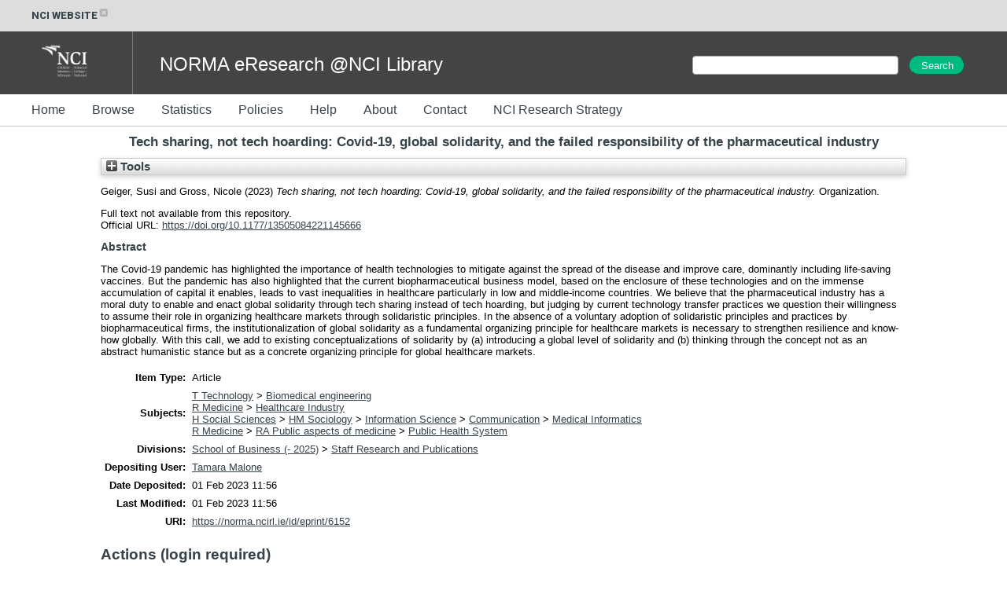

--- FILE ---
content_type: text/html; charset=utf-8
request_url: https://norma.ncirl.ie/6152/
body_size: 28939
content:
<!DOCTYPE html>
<html xmlns="http://www.w3.org/1999/xhtml">
  <head>
    <meta http-equiv="X-UA-Compatible" content="IE=edge" />
    <title> Tech sharing, not tech hoarding: Covid-19, global solidarity, and the failed responsibility of the pharmaceutical industry  - NORMA@NCI Library</title>
    <link rel="icon" href="/favicon.ico" type="image/x-icon" />
    <link rel="shortcut icon" href="/favicon.ico" type="image/x-icon" />
    <meta name="eprints.eprintid" content="6152" />
<meta name="eprints.rev_number" content="9" />
<meta name="eprints.eprint_status" content="archive" />
<meta content="417" name="eprints.userid" />
<meta content="disk0/00/00/61/52" name="eprints.dir" />
<meta name="eprints.datestamp" content="2023-02-01 11:56:56" />
<meta name="eprints.lastmod" content="2023-02-01 11:56:56" />
<meta content="2023-02-01 11:56:56" name="eprints.status_changed" />
<meta name="eprints.type" content="article" />
<meta content="show" name="eprints.metadata_visibility" />
<meta content="Geiger, Susi" name="eprints.creators_name" />
<meta name="eprints.creators_name" content="Gross, Nicole" />
<meta content="Tech sharing, not tech hoarding: Covid-19, global solidarity, and the failed responsibility of the pharmaceutical industry" name="eprints.title" />
<meta name="eprints.ispublished" content="pub" />
<meta name="eprints.subjects" content="biomedicalengineering" />
<meta content="healthcareindustry" name="eprints.subjects" />
<meta content="medicalinfo" name="eprints.subjects" />
<meta name="eprints.subjects" content="publichealthsystem" />
<meta name="eprints.divisions" content="school_business_staff_research" />
<meta name="eprints.abstract" content="The Covid-19 pandemic has highlighted the importance of health technologies to mitigate against the spread of the disease and improve care, dominantly including life-saving vaccines. But the pandemic has also highlighted that the current biopharmaceutical business model, based on the enclosure of these technologies and on the immense accumulation of capital it enables, leads to vast inequalities in healthcare particularly in low and middle-income countries. We believe that the pharmaceutical industry has a moral duty to enable and enact global solidarity through tech sharing instead of tech hoarding, but judging by current technology transfer practices we question their willingness to assume their role in organizing healthcare markets through solidaristic principles. In the absence of a voluntary adoption of solidaristic principles and practices by biopharmaceutical firms, the institutionalization of global solidarity as a fundamental organizing principle for healthcare markets is necessary to strengthen resilience and know-how globally. With this call, we add to existing conceptualizations of solidarity by (a) introducing a global level of solidarity and (b) thinking through the concept not as an abstract humanistic stance but as a concrete organizing principle for global healthcare markets." />
<meta name="eprints.date" content="2023-01-31" />
<meta name="eprints.date_type" content="published" />
<meta name="eprints.official_url" content="https://doi.org/10.1177/13505084221145666" />
<meta content="none" name="eprints.full_text_status" />
<meta name="eprints.publication" content="Organization" />
<meta content="TRUE" name="eprints.refereed" />
<meta content="https://www.researchgate.net/profile/Nicole-Gross-4" name="eprints.related_url_url" />
<meta content="author" name="eprints.related_url_type" />
<meta name="eprints.citation" content="  Geiger, Susi and Gross, Nicole  (2023) Tech sharing, not tech hoarding: Covid-19, global solidarity, and the failed responsibility of the pharmaceutical industry.  Organization.       " />
<link rel="schema.DC" href="http://purl.org/DC/elements/1.0/" />
<meta name="DC.relation" content="https://norma.ncirl.ie/6152/" />
<meta name="DC.title" content="Tech sharing, not tech hoarding: Covid-19, global solidarity, and the failed responsibility of the pharmaceutical industry" />
<meta content="Geiger, Susi" name="DC.creator" />
<meta name="DC.creator" content="Gross, Nicole" />
<meta content="Biomedical engineering" name="DC.subject" />
<meta name="DC.subject" content="Healthcare Industry" />
<meta content="Medical Informatics" name="DC.subject" />
<meta content="Public Health System" name="DC.subject" />
<meta content="The Covid-19 pandemic has highlighted the importance of health technologies to mitigate against the spread of the disease and improve care, dominantly including life-saving vaccines. But the pandemic has also highlighted that the current biopharmaceutical business model, based on the enclosure of these technologies and on the immense accumulation of capital it enables, leads to vast inequalities in healthcare particularly in low and middle-income countries. We believe that the pharmaceutical industry has a moral duty to enable and enact global solidarity through tech sharing instead of tech hoarding, but judging by current technology transfer practices we question their willingness to assume their role in organizing healthcare markets through solidaristic principles. In the absence of a voluntary adoption of solidaristic principles and practices by biopharmaceutical firms, the institutionalization of global solidarity as a fundamental organizing principle for healthcare markets is necessary to strengthen resilience and know-how globally. With this call, we add to existing conceptualizations of solidarity by (a) introducing a global level of solidarity and (b) thinking through the concept not as an abstract humanistic stance but as a concrete organizing principle for global healthcare markets." name="DC.description" />
<meta content="2023-01-31" name="DC.date" />
<meta content="Article" name="DC.type" />
<meta content="PeerReviewed" name="DC.type" />
<meta name="DC.identifier" content="  Geiger, Susi and Gross, Nicole  (2023) Tech sharing, not tech hoarding: Covid-19, global solidarity, and the failed responsibility of the pharmaceutical industry.  Organization.       " />
<meta name="DC.relation" content="https://doi.org/10.1177/13505084221145666" />
<!-- Highwire Press meta tags -->
<meta name="citation_title" content="Tech sharing, not tech hoarding: Covid-19, global solidarity, and the failed responsibility of the pharmaceutical industry" />
<meta content="Geiger, Susi" name="citation_author" />
<meta name="citation_author" content="Gross, Nicole" />
<meta content="2023/01/31" name="citation_publication_date" />
<meta content="2023/02/01" name="citation_online_date" />
<meta content="Organization" name="citation_journal_title" />
<meta name="citation_date" content="2023/01/31" />
<meta content="2023/01/31" name="citation_cover_date" />
<meta name="citation_abstract" content="The Covid-19 pandemic has highlighted the importance of health technologies to mitigate against the spread of the disease and improve care, dominantly including life-saving vaccines. But the pandemic has also highlighted that the current biopharmaceutical business model, based on the enclosure of these technologies and on the immense accumulation of capital it enables, leads to vast inequalities in healthcare particularly in low and middle-income countries. We believe that the pharmaceutical industry has a moral duty to enable and enact global solidarity through tech sharing instead of tech hoarding, but judging by current technology transfer practices we question their willingness to assume their role in organizing healthcare markets through solidaristic principles. In the absence of a voluntary adoption of solidaristic principles and practices by biopharmaceutical firms, the institutionalization of global solidarity as a fundamental organizing principle for healthcare markets is necessary to strengthen resilience and know-how globally. With this call, we add to existing conceptualizations of solidarity by (a) introducing a global level of solidarity and (b) thinking through the concept not as an abstract humanistic stance but as a concrete organizing principle for global healthcare markets." />
<meta name="citation_keywords" content="Biomedical engineering; Healthcare Industry; Medical Informatics; Public Health System" />
<!-- PRISM meta tags -->
<link href="https://www.w3.org/submissions/2020/SUBM-prism-20200910/" rel="schema.prism" />
<meta name="prism.dateReceived" content="2023-02-01T11:56:56" />
<meta content="2023-02-01T11:56:56" name="prism.modificationDate" />
<meta name="prism.publicationName" content="Organization" />
<meta content="https://doi.org/10.1177/13505084221145666" name="prism.link" />
<meta name="prism.keyword" content="Biomedical engineering" />
<meta name="prism.keyword" content="Healthcare Industry" />
<meta content="Medical Informatics" name="prism.keyword" />
<meta name="prism.keyword" content="Public Health System" />
<link rel="canonical" href="https://norma.ncirl.ie/6152/" />
<link type="text/plain" href="https://norma.ncirl.ie/cgi/export/eprint/6152/Refer/trap-eprint-6152.refer" title="Refer" rel="alternate" />
<link rel="alternate" title="Dublin Core" type="text/plain; charset=utf-8" href="https://norma.ncirl.ie/cgi/export/eprint/6152/DC/trap-eprint-6152.txt" />
<link type="text/xml; charset=utf-8" href="https://norma.ncirl.ie/cgi/export/eprint/6152/MODS/trap-eprint-6152.xml" title="MODS" rel="alternate" />
<link rel="alternate" title="HTML Citation" type="text/html; charset=utf-8" href="https://norma.ncirl.ie/cgi/export/eprint/6152/HTML/trap-eprint-6152.html" />
<link rel="alternate" title="BibTeX" href="https://norma.ncirl.ie/cgi/export/eprint/6152/BibTeX/trap-eprint-6152.bib" type="text/plain; charset=utf-8" />
<link href="https://norma.ncirl.ie/cgi/export/eprint/6152/EndNote/trap-eprint-6152.enw" type="text/plain; charset=utf-8" title="EndNote" rel="alternate" />
<link href="https://norma.ncirl.ie/cgi/export/eprint/6152/RIS/trap-eprint-6152.ris" type="text/plain" title="Reference Manager" rel="alternate" />
<link href="https://norma.ncirl.ie/cgi/export/eprint/6152/ContextObject/trap-eprint-6152.xml" type="text/xml; charset=utf-8" title="OpenURL ContextObject" rel="alternate" />
<link rel="alternate" title="RefWorks" href="https://norma.ncirl.ie/cgi/export/eprint/6152/RefWorks/trap-eprint-6152.ref" type="text/plain" />
<link href="https://norma.ncirl.ie/cgi/export/eprint/6152/DIDL/trap-eprint-6152.xml" type="text/xml; charset=utf-8" title="MPEG-21 DIDL" rel="alternate" />
<link rel="alternate" title="JSON" type="application/json; charset=utf-8" href="https://norma.ncirl.ie/cgi/export/eprint/6152/JSON/trap-eprint-6152.js" />
<link href="https://norma.ncirl.ie/cgi/export/eprint/6152/RDFNT/trap-eprint-6152.nt" type="text/plain" title="RDF+N-Triples" rel="alternate" />
<link href="https://norma.ncirl.ie/cgi/export/eprint/6152/COinS/trap-eprint-6152.txt" type="text/plain; charset=utf-8" title="OpenURL ContextObject in Span" rel="alternate" />
<link href="https://norma.ncirl.ie/cgi/export/eprint/6152/CSV/trap-eprint-6152.csv" type="text/csv; charset=utf-8" title="Multiline CSV" rel="alternate" />
<link rel="alternate" title="METS" type="text/xml; charset=utf-8" href="https://norma.ncirl.ie/cgi/export/eprint/6152/METS/trap-eprint-6152.xml" />
<link rel="alternate" title="RDF+N3" href="https://norma.ncirl.ie/cgi/export/eprint/6152/RDFN3/trap-eprint-6152.n3" type="text/n3" />
<link rel="alternate" title="RDF+XML" href="https://norma.ncirl.ie/cgi/export/eprint/6152/RDFXML/trap-eprint-6152.rdf" type="application/rdf+xml" />
<link href="https://norma.ncirl.ie/cgi/export/eprint/6152/Text/trap-eprint-6152.txt" type="text/plain; charset=utf-8" title="Harvard Citation" rel="alternate" />
<link type="application/vnd.eprints.data+xml; charset=utf-8" href="https://norma.ncirl.ie/cgi/export/eprint/6152/XML/trap-eprint-6152.xml" title="EP3 XML" rel="alternate" />
<link rel="alternate" title="Simple Metadata" href="https://norma.ncirl.ie/cgi/export/eprint/6152/Simple/trap-eprint-6152.txt" type="text/plain; charset=utf-8" />
<link href="https://norma.ncirl.ie/" rel="Top" />
    <link href="https://norma.ncirl.ie/sword-app/servicedocument" rel="Sword" />
    <link rel="SwordDeposit" href="https://norma.ncirl.ie/id/contents" />
    <link href="https://norma.ncirl.ie/cgi/search" type="text/html" rel="Search" />
    <link rel="Search" title="NORMA@NCI Library" type="application/opensearchdescription+xml" href="https://norma.ncirl.ie/cgi/opensearchdescription" />
    <script type="text/javascript">
// <![CDATA[
var eprints_http_root = "https://norma.ncirl.ie";
var eprints_http_cgiroot = "https://norma.ncirl.ie/cgi";
var eprints_oai_archive_id = "norma.ncirl.ie";
var eprints_logged_in = false;
var eprints_logged_in_userid = 0; 
var eprints_logged_in_username = ""; 
var eprints_logged_in_usertype = ""; 
var eprints_lang_id = "en";
// ]]></script>
    <style type="text/css">.ep_logged_in { display: none }</style>
    <link type="text/css" rel="stylesheet" href="/style/auto-3.4.6.css?1757690139" />
    <script src="/javascript/auto-3.4.6.js?1757690139" type="text/javascript">
//padder
</script>
    <!--[if lte IE 6]>
        <link rel="stylesheet" type="text/css" href="/style/ie6.css" />
   <![endif]-->
    <meta content="EPrints 3.4.6" name="Generator" />
    <meta content="text/html; charset=UTF-8" http-equiv="Content-Type" />
    <meta content="en" http-equiv="Content-Language" />
    
  </head>
  <body>
    

<style>
@import url('https://fonts.googleapis.com/css?family=Montserrat:400,600,800');
@import url('https://fonts.googleapis.com/css?family=Roboto:400,600,800');

h1, h2, h3, h4
{
  color: #36424a;
}
h1
{
  padding-bottom: 10px;
}

.ep_tm_page_content a
{
  color: #36424a;
}

#header_external
{
  width: 100%;
  height: 40px;
  background-color: #dddddd;

  font-family: 'Roboto', sans-serif;
  font-weight: 700;
  display: inline-flex;
  padding-left: 15px;
  height: 25px;
  padding: 7.5px 0;
  font-size: 13px;
  color: #36424A;
}

#header_external a
{
  color: #36424A;
  text-decoration: none;
}
#header_external a:hover
{
  color: #36424A;
  text-decoration: underline;
}

.ext_link
{
  padding-left: 40px;
}

#header_banner
{
  width: 100%;
  height: 80px;
  background-color: #444444;
  color: white;
}
#header_banner .logo
{
  padding-left: 40px;
  padding-top: 10px;
  padding-right: 30px;
  padding-bottom: 10px;
}
#header_banner .site_title
{
  display: inline;
  font-size: 24px;
  position: relative;
  top: -30px;
  left: 30px;
}

#header_menu
{
  width: 100%;
  height: 40px;
  background-color: #ffffff;
  border-bottom: 1px solid rgba(54, 66, 74, 0.3);
}

#header_menu ul
{
  margin: 0;
  padding-top: 13px;
}
#header_menu ul li
{
  display: inline;
}
#header_menu ul li a
{
  text-decoration: none;
  padding-top: 15px;
  padding-bottom: 15px;
  padding-right: 30px;
  color: #36424A;
  font-size: 16px;
  line-height: 12px;
  height: 40px;
}

#t_search
{
  width: 400px;
  display: inline-block;
  padding-top: 30px;
  float: right;
}

#t_search_q
{
  margin: 0;
  padding: 0;
  padding-left: 10px;
  margin-bottom: 5px;
  display: inline;
  height: 22px;
  font-size: 14px;
  font-weight: 400;
  width: 250px;
}

#t_search_button
{
  display: inline;
  height: 24px;
  font-size: 100%;
  padding: 0 12px;
  margin-top: 1px;
  margin-left: 10px;
  border-radius: 25px;
  margin-right: 0;
  width: 70px;
  color: #FFFFFF;
  background-color: #01ba7f;
  border-color: #01ba7f;
}

#footer
{
  width: 100%;
  height: 40px;
  border-top: 1px solid rgba(54, 66, 74, 0.3);
  padding-top: 10px;
  margin-top: 10px;
  clear: both;
}
.footer_section
{
  display: inline;
}
#footer_c
{
  padding-left: 40px;
}
#footer_addr
{
  float: right;
  padding-left: 20px;
  padding-right: 20px;
}
#footer_menu
{
  float: right;
  padding-right: 40px;
}

.ep_tm_page_content
{
  min-height: 200px;
}

</style>

<div id="header_external">
  <div class="ext_link"><a href="https://www.ncirl.ie/">NCI WEBSITE<img src="/images/icon-external-link-16px.svg" /></a></div>
</div>
<div id="header_banner">
   <img class="logo" src="/images/NCI_Logos_RGB_NCI_Logo_White.png" />
   <div style="width:1px; height:100%; border-right: 1px solid rgba(255, 255, 255, 0.3); display: inline-block;"> </div>
   <div class="site_title">NORMA eResearch @NCI Library</div>

  <div id="t_search">
    <form method="get" accept-charset="utf-8" action="/cgi/facet/simple2" style="display:inline;">
      <input class="ep_tm_searchbarbox" size="60" type="text" name="q" id="t_search_q" />
      <input class="ep_tm_searchbarbutton" value="Search" type="submit" name="_action_search" id="t_search_button" />
      <input type="hidden" name="_action_search" value="Search" />
      <input type="hidden" name="_order" value="bytitle" />
      <input type="hidden" name="basic_srchtype" value="ALL" />
      <input type="hidden" name="_satisfyall" value="ALL" /><br />
    </form>
  </div>


</div>
<div id="header_menu">
  <ul>
    <li><a href="/">Home</a></li>
    <li><a href="/view/">Browse</a></li>
    <li><a href="/cgi/stats/report">Statistics</a></li>
    <li><a href="/policies.html">Policies</a></li>
    <li><a href="/help/">Help</a></li>
    <li><a href="/information.html">About</a></li>
    <li><a href="/contact.html">Contact</a></li>
    <li><a href="/ncirl_research_strategy.html">NCI Research Strategy</a></li>
  </ul>
</div>


    <div class="ep_tm_header ep_noprint">
<!--
      <table class="ep_tm_searchbar">
        <tr>
          <td align="left">
            <epc:pin ref="login_status"/>
          </td>
          <td align="right" style="white-space: nowrap">
            <epc:pin ref="languages"/>
            <form method="get" accept-charset="utf-8" action="{$config{rel_cgipath}}/search" style="display:inline">
              <input class="ep_tm_searchbarbox" size="20" type="text" name="q"/>
              <input class="ep_tm_searchbarbutton" value="{phrase('lib/searchexpression:action_search')}" type="submit" name="_action_search"/>
              <input type="hidden" name="_action_search" value="Search"/>
              <input type="hidden" name="_order" value="bytitle"/>
              <input type="hidden" name="basic_srchtype" value="ALL"/>
              <input type="hidden" name="_satisfyall" value="ALL"/>
            </form>
          </td>
        </tr>
      </table>
-->
    </div>
    <div>
      <div class="ep_tm_page_content">
        <h1 class="ep_tm_pagetitle">
          

Tech sharing, not tech hoarding: Covid-19, global solidarity, and the failed responsibility of the pharmaceutical industry


        </h1>
        <div class="ep_summary_content"><div class="ep_summary_content_top"><div id="ep_summary_box_1" class="ep_summary_box ep_plugin_summary_box_tools"><div class="ep_summary_box_title"><div class="ep_no_js">Tools</div><div id="ep_summary_box_1_colbar" class="ep_only_js" style="display: none"><a href="#" class="ep_box_collapse_link" onclick="EPJS_blur(event); EPJS_toggleSlideScroll('ep_summary_box_1_content',true,'ep_summary_box_1');EPJS_toggle('ep_summary_box_1_colbar',true);EPJS_toggle('ep_summary_box_1_bar',false);return false"><img src="/style/images/minus.png" alt="-" border="0" /> Tools</a></div><div id="ep_summary_box_1_bar" class="ep_only_js"><a onclick="EPJS_blur(event); EPJS_toggleSlideScroll('ep_summary_box_1_content',false,'ep_summary_box_1');EPJS_toggle('ep_summary_box_1_colbar',false);EPJS_toggle('ep_summary_box_1_bar',true);return false" href="#" class="ep_box_collapse_link"><img src="/style/images/plus.png" border="0" alt="+" /> Tools</a></div></div><div id="ep_summary_box_1_content" class="ep_summary_box_body" style="display: none"><div id="ep_summary_box_1_content_inner"><div style="margin-bottom: 1em" class="ep_block"><form accept-charset="utf-8" action="https://norma.ncirl.ie/cgi/export_redirect" method="get">
  <input name="eprintid" id="eprintid" value="6152" type="hidden" />
  <select aria-labelledby="box_tools_export_button" name="format">
    <option value="RefWorks">RefWorks</option>
    <option value="ContextObject">OpenURL ContextObject</option>
    <option value="METS">METS</option>
    <option value="CSV">Multiline CSV</option>
    <option value="COinS">OpenURL ContextObject in Span</option>
    <option value="RDFNT">RDF+N-Triples</option>
    <option value="JSON">JSON</option>
    <option value="DIDL">MPEG-21 DIDL</option>
    <option value="Text">Harvard Citation</option>
    <option value="RDFXML">RDF+XML</option>
    <option value="RDFN3">RDF+N3</option>
    <option value="Simple">Simple Metadata</option>
    <option value="XML">EP3 XML</option>
    <option value="Refer">Refer</option>
    <option value="EndNote">EndNote</option>
    <option value="BibTeX">BibTeX</option>
    <option value="HTML">HTML Citation</option>
    <option value="MODS">MODS</option>
    <option value="DC">Dublin Core</option>
    <option value="RIS">Reference Manager</option>
  </select>
  <input class="ep_form_action_button" id="box_tools_export_button" value="Export" type="submit" />
</form></div><div class="addtoany_share_buttons"><a target="_blank" href="https://www.addtoany.com/share?linkurl=https://norma.ncirl.ie/id/eprint/6152&amp;title=Tech sharing, not tech hoarding: Covid-19, global solidarity, and the failed responsibility of the pharmaceutical industry"><img alt="Add to Any" class="ep_form_action_button" src="/images/shareicon/a2a.svg" /></a><a target="_blank" href="https://www.addtoany.com/add_to/twitter?linkurl=https://norma.ncirl.ie/id/eprint/6152&amp;linkname=Tech sharing, not tech hoarding: Covid-19, global solidarity, and the failed responsibility of the pharmaceutical industry"><img src="/images/shareicon/twitter.svg" class="ep_form_action_button" alt="Add to Twitter" /></a><a target="_blank" href="https://www.addtoany.com/add_to/facebook?linkurl=https://norma.ncirl.ie/id/eprint/6152&amp;linkname=Tech sharing, not tech hoarding: Covid-19, global solidarity, and the failed responsibility of the pharmaceutical industry"><img class="ep_form_action_button" src="/images/shareicon/facebook.svg" alt="Add to Facebook" /></a><a target="_blank" href="https://www.addtoany.com/add_to/linkedin?linkurl=https://norma.ncirl.ie/id/eprint/6152&amp;linkname=Tech sharing, not tech hoarding: Covid-19, global solidarity, and the failed responsibility of the pharmaceutical industry"><img alt="Add to Linkedin" class="ep_form_action_button" src="/images/shareicon/linkedin.svg" /></a><a target="_blank" href="https://www.addtoany.com/add_to/pinterest?linkurl=https://norma.ncirl.ie/id/eprint/6152&amp;linkname=Tech sharing, not tech hoarding: Covid-19, global solidarity, and the failed responsibility of the pharmaceutical industry"><img alt="Add to Pinterest" src="/images/shareicon/pinterest.svg" class="ep_form_action_button" /></a><a target="_blank" href="https://www.addtoany.com/add_to/email?linkurl=https://norma.ncirl.ie/id/eprint/6152&amp;linkname=Tech sharing, not tech hoarding: Covid-19, global solidarity, and the failed responsibility of the pharmaceutical industry"><img class="ep_form_action_button" src="/images/shareicon/email.svg" alt="Add to Email" /></a></div></div></div></div></div><div class="ep_summary_content_left"></div><div class="ep_summary_content_right"></div><div class="ep_summary_content_main">

  <p style="margin-bottom: 1em">
    


    <span class="person_name">Geiger, Susi</span> and <span class="person_name">Gross, Nicole</span>
  

(2023)

<em>Tech sharing, not tech hoarding: Covid-19, global solidarity, and the failed responsibility of the pharmaceutical industry.</em>


    Organization.
    
    
  


  



  </p>

  

  

    
      Full text not available from this repository.
      
    
  
    

  

  
    <div style="margin-bottom: 1em">
      Official URL: <a target="0" href="https://doi.org/10.1177/13505084221145666">https://doi.org/10.1177/13505084221145666</a>
    </div>
  

  
    <h2>Abstract</h2>
    <p style="text-align: left; margin: 1em auto 0em auto"><p class="ep_field_para">The Covid-19 pandemic has highlighted the importance of health technologies to mitigate against the spread of the disease and improve care, dominantly including life-saving vaccines. But the pandemic has also highlighted that the current biopharmaceutical business model, based on the enclosure of these technologies and on the immense accumulation of capital it enables, leads to vast inequalities in healthcare particularly in low and middle-income countries. We believe that the pharmaceutical industry has a moral duty to enable and enact global solidarity through tech sharing instead of tech hoarding, but judging by current technology transfer practices we question their willingness to assume their role in organizing healthcare markets through solidaristic principles. In the absence of a voluntary adoption of solidaristic principles and practices by biopharmaceutical firms, the institutionalization of global solidarity as a fundamental organizing principle for healthcare markets is necessary to strengthen resilience and know-how globally. With this call, we add to existing conceptualizations of solidarity by (a) introducing a global level of solidarity and (b) thinking through the concept not as an abstract humanistic stance but as a concrete organizing principle for global healthcare markets.</p></p>
  

  <table style="margin-bottom: 1em; margin-top: 1em;" cellpadding="3">
    <tr>
      <th align="right">Item Type:</th>
      <td>
        Article
        
        
        
      </td>
    </tr>
    
    
      
    
      
    
      
    
      
    
      
        <tr>
          <th align="right">Subjects:</th>
          <td valign="top"><a href="https://norma.ncirl.ie/view/subjects/T.html">T Technology</a> &gt; <a href="https://norma.ncirl.ie/view/subjects/biomedicalengineering.html">Biomedical engineering</a><br /><a href="https://norma.ncirl.ie/view/subjects/R.html">R Medicine</a> &gt; <a href="https://norma.ncirl.ie/view/subjects/healthcareindustry.html">Healthcare Industry</a><br /><a href="https://norma.ncirl.ie/view/subjects/H.html">H Social Sciences</a> &gt; <a href="https://norma.ncirl.ie/view/subjects/HM.html">HM Sociology</a> &gt; <a href="https://norma.ncirl.ie/view/subjects/infscience.html">Information Science</a> &gt; <a href="https://norma.ncirl.ie/view/subjects/communication.html">Communication</a> &gt; <a href="https://norma.ncirl.ie/view/subjects/medicalinfo.html">Medical Informatics</a><br /><a href="https://norma.ncirl.ie/view/subjects/R.html">R Medicine</a> &gt; <a href="https://norma.ncirl.ie/view/subjects/RA.html">RA Public aspects of medicine</a> &gt; <a href="https://norma.ncirl.ie/view/subjects/publichealthsystem.html">Public Health System</a></td>
        </tr>
      
    
      
        <tr>
          <th align="right">Divisions:</th>
          <td valign="top"><a href="https://norma.ncirl.ie/view/divisions/schoolofcommunitystudies/">School of Business (- 2025)</a> &gt; <a href="https://norma.ncirl.ie/view/divisions/school=5Fbusiness=5Fstaff=5Fresearch/">Staff Research and Publications</a></td>
        </tr>
      
    
      
    
      
        <tr>
          <th align="right">Depositing User:</th>
          <td valign="top">

<a href="https://norma.ncirl.ie/cgi/users/home?screen=User::View&amp;userid=417"><span class="ep_name_citation"><span class="person_name">Tamara Malone</span></span></a>

</td>
        </tr>
      
    
      
        <tr>
          <th align="right">Date Deposited:</th>
          <td valign="top">01 Feb 2023 11:56</td>
        </tr>
      
    
      
        <tr>
          <th align="right">Last Modified:</th>
          <td valign="top">01 Feb 2023 11:56</td>
        </tr>
      
    
    <tr>
      <th align="right">URI:</th>
      <td valign="top"><a href="https://norma.ncirl.ie/id/eprint/6152">https://norma.ncirl.ie/id/eprint/6152</a></td>
    </tr>
  </table>

  
  

  
    <h3>Actions (login required)</h3>
    <table class="ep_summary_page_actions">
    
      <tr>
        <td><a href="/cgi/users/home?screen=EPrint%3A%3AView&amp;eprintid=6152"><img role="button" src="/style/images/action_view.png" class="ep_form_action_icon" alt="View Item" title="View Item button" /></a></td>
        <td>View Item</td>
      </tr>
    
    </table>
  

</div><div class="ep_summary_content_bottom"></div><div class="ep_summary_content_after"></div></div>
      </div>
    </div>
    <div id="footer">
      <div class="footer_section" id="footer_c">© National College of Ireland 1987-2025</div>
      <div class="footer_section" id="footer_menu"><ul id="ep_tm_menu_tools" class="ep_tm_key_tools"><li class="ep_tm_key_tools_item"><a href="/cgi/users/home" class="ep_tm_key_tools_item_link">Staff Login</a></li></ul></div>
      <div class="footer_section" id="footer_addr">National College of Ireland, Mayor Street, IFSC. Dublin 1. Tel: +353 1 449 8590</div>
    </div>
  </body>
</html>

--- FILE ---
content_type: image/svg+xml
request_url: https://norma.ncirl.ie/images/icon-external-link-16px.svg
body_size: 740
content:
<svg xmlns="http://www.w3.org/2000/svg" xmlns:xlink="http://www.w3.org/1999/xlink" width="16" height="16" viewBox="0 0 16 16"><defs><style>.a{fill:none;}.b{clip-path:url(#a);}.c{fill:#aeb3b6;}</style><clipPath id="a"><rect class="a" width="16" height="16"/></clipPath></defs><g class="b"><rect class="a" width="16" height="16"/><g transform="translate(20.082 -54.513) rotate(180)"><path class="c" d="M15.484-67.781H8.954a1.735,1.735,0,0,0-1.735,1.735v6.53a1.735,1.735,0,0,0,1.735,1.735h6.53a1.733,1.733,0,0,0,1.227-.508,1.733,1.733,0,0,0,.508-1.227v-6.53a1.733,1.733,0,0,0-.508-1.227A1.733,1.733,0,0,0,15.484-67.781Zm-.792,5.934v1.354H9.931v-4.763h1.361v2.439l2.734-2.735.963.963-2.735,2.735Zm0,0" transform="translate(0 0)"/></g></g></svg>